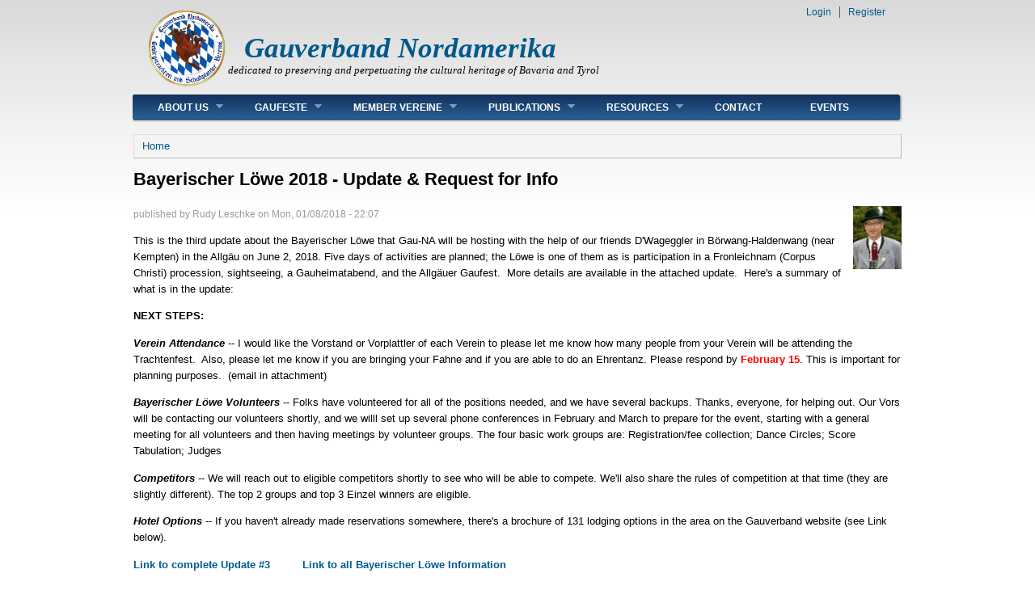

--- FILE ---
content_type: text/html; charset=utf-8
request_url: https://gauverband.com/bayerischer-l%C3%B6we-2018-update-request-info
body_size: 18580
content:
<!DOCTYPE html PUBLIC "-//W3C//DTD XHTML+RDFa 1.0//EN"
  "http://www.w3.org/MarkUp/DTD/xhtml-rdfa-1.dtd">
<html xmlns="http://www.w3.org/1999/xhtml" xml:lang="en" version="XHTML+RDFa 1.0" dir="ltr"
  xmlns:content="http://purl.org/rss/1.0/modules/content/"
  xmlns:dc="http://purl.org/dc/terms/"
  xmlns:foaf="http://xmlns.com/foaf/0.1/"
  xmlns:og="http://ogp.me/ns#"
  xmlns:rdfs="http://www.w3.org/2000/01/rdf-schema#"
  xmlns:sioc="http://rdfs.org/sioc/ns#"
  xmlns:sioct="http://rdfs.org/sioc/types#"
  xmlns:skos="http://www.w3.org/2004/02/skos/core#"
  xmlns:xsd="http://www.w3.org/2001/XMLSchema#">

<head profile="http://www.w3.org/1999/xhtml/vocab">
  <meta http-equiv="Content-Type" content="text/html; charset=utf-8" />
<meta name="Generator" content="Drupal 7 (http://drupal.org)" />
<link rel="canonical" href="/bayerischer-l%C3%B6we-2018-update-request-info" />
<link rel="shortlink" href="/node/558" />
<link rel="shortcut icon" href="https://gauverband.com/sites/default/files/favicon.ico" type="image/vnd.microsoft.icon" />
  <title>Bayerischer Löwe 2018 - Update &amp; Request for Info | Gauverband Nordamerika</title>
  <link type="text/css" rel="stylesheet" href="https://gauverband.com/sites/default/files/css/css_xE-rWrJf-fncB6ztZfd2huxqgxu4WO-qwma6Xer30m4.css" media="all" />
<link type="text/css" rel="stylesheet" href="https://gauverband.com/sites/default/files/css/css_4jd2Fekuw8ttbsvdIxmiMcDPtmKsu7KyqVVPND8xQrQ.css" media="all" />
<link type="text/css" rel="stylesheet" href="https://gauverband.com/sites/default/files/css/css_NCOSdpoQnWWQHVcfG2o2skDLf8YSjSAlOAadPoELzbo.css" media="all" />
<link type="text/css" rel="stylesheet" href="https://gauverband.com/sites/default/files/css/css_9TF1naFeEz4KrBL5EVwXapiFN65xca0sVEdhJ_05l4U.css" media="all" />

<!--[if IE 6]>
<link type="text/css" rel="stylesheet" href="https://gauverband.com/sites/all/themes/danland/style.ie6.css?pwwsgw" media="all" />
<![endif]-->
  <script type="text/javascript" src="https://gauverband.com/sites/default/files/js/js_qikmINIYTWe4jcTUn8cKiMr8bmSDiZB9LQqvceZ6wlM.js"></script>
<script type="text/javascript" src="https://gauverband.com/sites/default/files/js/js_KCd8rbJYUruV1tRJnh4um34UYvyhlrSVCPR1jNko2h8.js"></script>
<script type="text/javascript" src="https://gauverband.com/sites/default/files/js/js_a_XWH2S1EQaU85ypMDyQGiUfzPFez1IOZKxHnhGkv3E.js"></script>
<script type="text/javascript" src="https://gauverband.com/sites/default/files/js/js_SCc8lM4TEl3XUaEQ0VNxQwbL2EaDAoY38DzBQrCgVB4.js"></script>
<script type="text/javascript">
<!--//--><![CDATA[//><!--
jQuery.extend(Drupal.settings, {"basePath":"\/","pathPrefix":"","ajaxPageState":{"theme":"danland","theme_token":"9YyY38Fijn5ae6DGI8zK78X6psrGpSRbm30K6-rcHuI","js":{"misc\/jquery.js":1,"misc\/jquery-extend-3.4.0.js":1,"misc\/jquery.once.js":1,"misc\/drupal.js":1,"misc\/form.js":1,"misc\/collapse.js":1,"sites\/all\/themes\/danland\/scripts\/hoverIntent.js":1,"sites\/all\/themes\/danland\/scripts\/superfish.js":1},"css":{"modules\/system\/system.base.css":1,"modules\/system\/system.menus.css":1,"modules\/system\/system.messages.css":1,"modules\/system\/system.theme.css":1,"modules\/aggregator\/aggregator.css":1,"modules\/book\/book.css":1,"modules\/comment\/comment.css":1,"sites\/all\/modules\/date\/date_api\/date.css":1,"sites\/all\/modules\/date\/date_popup\/themes\/datepicker.1.7.css":1,"sites\/all\/modules\/date\/date_repeat_field\/date_repeat_field.css":1,"modules\/field\/theme\/field.css":1,"modules\/node\/node.css":1,"modules\/poll\/poll.css":1,"modules\/search\/search.css":1,"modules\/user\/user.css":1,"modules\/forum\/forum.css":1,"sites\/all\/modules\/views\/css\/views.css":1,"sites\/all\/modules\/ckeditor\/ckeditor\/css\/ckeditor.css":1,"sites\/all\/modules\/ctools\/css\/ctools.css":1,"sites\/all\/modules\/panels\/css\/panels.css":1,"sites\/all\/themes\/danland\/style.css":1,"sites\/all\/themes\/danland\/style.ie6.css":1}}});
//--><!]]>
</script>
</head>
<body class="html not-front not-logged-in no-sidebars page-node page-node- page-node-558 node-type-announcement" >
  <div id="skip-link">
    <a href="#main-content" class="element-invisible element-focusable">Skip to main content</a>
  </div>
    <div >
<div id="header">
<div id="header-wrapper">
	 
		<div id="logo-wrapper">
			<div class="logo">
				<a href="/" title="Home"><img src="https://gauverband.com/sites/default/files/gaulogocolor.png" alt="Home" /></a>
			</div>
		</div><!-- end logo wrapper -->
				<div id="branding-wrapper">
																<h2 class="site-name"><a href="/" title="Gauverband Nordamerika">Gauverband Nordamerika</a></h2>
														<div class='site-slogan'><br>dedicated to preserving and perpetuating the cultural heritage of Bavaria and Tyrol</div>
			        	</div><!-- end branding wrapper -->
		
	
	
			<div id="authorize">
      		      <ul><li class="first"><a href="/user">Login</a></li><li><a href="/user/register">Register</a></li></ul>
		</div>
	
      </div><!-- end header-wrapper -->
</div> <!-- /header -->
<div style="clear:both"></div>

<div id="menu">
<div id="rounded-menu-left"></div>
       <div id="superfish">
          <div class="region region-superfish-menu">
    <div id="block-menu-block-2" class="block block-menu-block">

  <h2 class="block-title">Main menu</h2>

<div class="content">
  <div class="menu-block-wrapper menu-block-2 menu-name-main-menu parent-mlid-0 menu-level-1">
  <ul class="menu"><li class="first expanded menu-mlid-536"><a href="/about-us" title="Learn about the Gauverband Nordamerika">About Us</a><ul class="menu"><li class="first leaf menu-mlid-537"><a href="/history" title="History of the Gauverband">History</a></li>
<li class="leaf menu-mlid-628"><a href="/membership" title="Interested in Joining?">Membership</a></li>
<li class="leaf menu-mlid-546"><a href="/bylaws" title="Gauverband Bylaws, Operating Rules, Preisplatteln Rules, and Guidelines">Bylaws</a></li>
<li class="leaf menu-mlid-592"><a href="/officers-0" title="Meet the Gauverband Nordamerika Officers">Officers</a></li>
<li class="leaf menu-mlid-545"><a href="/committees" title="Meet the Gauverband Committee Chairs">Committees</a></li>
<li class="leaf menu-mlid-548"><a href="/meetings" title="Meetings of the Gauverband">Meetings</a></li>
<li class="last leaf menu-mlid-549"><a href="/reports-minutes" title="Reports and Minutes">Reports / Minutes</a></li>
</ul></li>
<li class="expanded menu-mlid-538"><a href="/gaufeste">Gaufeste</a><ul class="menu"><li class="first expanded menu-mlid-1952"><a href="/gaufeste" title="Gaufeste from 2020 to 2029">2020 to 2029</a><ul class="menu"><li class="first leaf menu-mlid-1957"><a href="/32gaufest2029">32 Gaufest 2029</a></li>
<li class="leaf menu-mlid-1956"><a href="/31gaufest2027">31 Gaufest 2027</a></li>
<li class="leaf menu-mlid-1955"><a href="/30gaufest2025">30 Gaufest 2025</a></li>
<li class="leaf menu-mlid-1954"><a href="/29gaufest2023">29 Gaufest 2023</a></li>
<li class="last leaf menu-mlid-1953"><a href="/28gaufest2022">28 Gaufest 2022</a></li>
</ul></li>
<li class="expanded menu-mlid-773"><a href="/gaufeste" title="Gaufeste from 2010 to 2019">2010 to 2019</a><ul class="menu"><li class="first leaf menu-mlid-778"><a href="/27gaufest2019">27 gaufest 2019</a></li>
<li class="leaf menu-mlid-777"><a href="/26gaufest2017">26 gaufest 2017</a></li>
<li class="leaf menu-mlid-776"><a href="/25gaufest2015">25 gaufest 2015</a></li>
<li class="leaf menu-mlid-774"><a href="/24gaufest2013">24 gaufest 2013</a></li>
<li class="last leaf menu-mlid-775"><a href="/23gaufest2011" title="">23 gaufest 2011</a></li>
</ul></li>
<li class="expanded menu-mlid-655"><a href="/gaufeste" title="Gaufeste from 2000 to 2009">2000 to 2009</a><ul class="menu"><li class="first leaf menu-mlid-633"><a href="/22gaufest2009">22 Gaufest 2009</a></li>
<li class="leaf menu-mlid-634"><a href="/21gaufest2007">21 gaufest 2007</a></li>
<li class="leaf menu-mlid-637"><a href="/20gaufest2005">20 gaufest 2005</a></li>
<li class="leaf menu-mlid-638"><a href="/19gaufest2003">19 gaufest 2003</a></li>
<li class="last leaf menu-mlid-639"><a href="/18gaufest2001">18 gaufest 2001</a></li>
</ul></li>
<li class="expanded menu-mlid-656"><a href="/gaufeste" title="Gaufeste from 1990 to 1999">1990 to 1999</a><ul class="menu"><li class="first leaf menu-mlid-640"><a href="/17gaufest1999">17 gaufest 1999</a></li>
<li class="leaf menu-mlid-641"><a href="/16gaufest1997">16 gaufest 1997</a></li>
<li class="leaf menu-mlid-642"><a href="/15gaufest1995">15 gaufest 1995</a></li>
<li class="leaf menu-mlid-643"><a href="/14gaufest1993">14 gaufest 1993</a></li>
<li class="last leaf menu-mlid-644"><a href="/13gaufest1991">13 gaufest 1991</a></li>
</ul></li>
<li class="expanded menu-mlid-657"><a href="/gaufeste" title="Gaufeste from 1980 to 1989">1980 to 1989</a><ul class="menu"><li class="first leaf menu-mlid-645"><a href="/12gaufest1989">12 gaufest 1989</a></li>
<li class="leaf menu-mlid-646"><a href="/11gaufest1987">11 gaufest 1987</a></li>
<li class="leaf menu-mlid-647"><a href="/10gaufest1985">10 gaufest 1985</a></li>
<li class="leaf menu-mlid-648"><a href="/9gaufest1983">9 gaufest 1983</a></li>
<li class="last leaf menu-mlid-649"><a href="/8gaufest1981">8 gaufest 1981</a></li>
</ul></li>
<li class="expanded menu-mlid-658"><a href="/gaufeste" title="Gaufeste from 1970 to 1979">1970 to 1979</a><ul class="menu"><li class="first leaf menu-mlid-650"><a href="/7gaufest1979">7 gaufest 1979</a></li>
<li class="leaf menu-mlid-651"><a href="/6gaufest1977">6 gaufest 1977</a></li>
<li class="leaf menu-mlid-652"><a href="/5gaufest1975">5 gaufest 1975</a></li>
<li class="leaf menu-mlid-653"><a href="/4gaufest1973">4 gaufest 1973</a></li>
<li class="last leaf menu-mlid-654"><a href="/3gaufest1971">3 gaufest 1971</a></li>
</ul></li>
<li class="last expanded menu-mlid-659"><a href="/gaufeste" title="Gaufeste from 1967 to 1969">1967 to 1969</a><ul class="menu"><li class="first leaf menu-mlid-636"><a href="/2gaufest1969">2 gaufest 1969</a></li>
<li class="last leaf menu-mlid-635"><a href="/1gaufest1967">1 gaufest 1967</a></li>
</ul></li>
</ul></li>
<li class="expanded menu-mlid-553"><a href="/member-vereine" title="Member Vereine Locations &amp; Contact Info">Member Vereine</a><ul class="menu"><li class="first leaf menu-mlid-1951"><a href="/member-vereine" title="">Gauverband Directory</a></li>
<li class="last leaf menu-mlid-1950"><a href="http://gauverband.com/verein-registration-form-link" title="">Verein Registration Form</a></li>
</ul></li>
<li class="expanded menu-mlid-554"><a href="/publications" title="Learn about our newsletter &quot;Gauzeitung,&quot; our directory with club info, &amp; the book of our history">Publications</a><ul class="menu"><li class="first leaf menu-mlid-556"><a href="/gauzeitung" title="&quot;Gauzeitung&quot; is our newsletter - click for deadlines, 34 years of back issues, or subscription info">Gauzeitung</a></li>
<li class="leaf menu-mlid-557"><a href="/gau-chronik" title="Beautiful book published in honor of our 25th anniversary--still available!">Gau Chronik</a></li>
<li class="leaf menu-mlid-558"><a href="/directory" title="Listing of member Vereine including their events">Directory</a></li>
<li class="last leaf menu-mlid-559"><a href="/requirements-manuals-guidelines" title="Requirements Manuals and papers that explain &quot;how to&quot; host a Gaufest, host a delegates meeting, host an executive board meeting, get help from the Gauverband">Requirements Manuals</a></li>
</ul></li>
<li class="expanded menu-mlid-555"><a href="/resources" title="Resources of the Gauverband">Resources</a><ul class="menu"><li class="first leaf menu-mlid-571"><a href="/tracht" title="Presentations &amp; downloads about Tracht and how to wear &amp; make it">Tracht</a></li>
<li class="leaf menu-mlid-561"><a href="/dance" title="Directions on many dances, tips on dancing, Preisplatteln, Bay. Loewe">Dance</a></li>
<li class="leaf menu-mlid-570"><a href="/music" title="Download music for three Preisplattler dances or find music for fun folk songs">Music</a></li>
<li class="leaf menu-mlid-564"><a href="/jugend" title="Great tips to running practice; games; advice">Jugend</a></li>
<li class="leaf menu-mlid-562"><a href="http://gauverband.com/workshops" title="Miscellaneous Workshops">Workshops</a></li>
<li class="leaf menu-mlid-560"><a href="/library" title="Use the library&#039;s vast resources of books on music, dance, Tracht; online articles on Brauchtum">Library</a></li>
<li class="leaf menu-mlid-616"><a href="/holzhausen" title="Learn more about the cultural/archival center in Bayern known as &quot;Holzhausen&quot;">Holzhausen</a></li>
<li class="last leaf menu-mlid-573"><a href="/favorite-links" title="Some of our favorite links">Favorite Links</a></li>
</ul></li>
<li class="leaf menu-mlid-309"><a href="/contact" title="Contact Us">Contact</a></li>
<li class="last leaf menu-mlid-782"><a href="/events" title="Where are things happening or submit your event">Events</a></li>
</ul></div>
</div> <!-- end block content -->
</div> <!-- end block -->
  </div>
      </div> <!-- end primary -->
    <div id="rounded-menu-right"></div>
</div> <!-- end menu -->
<div style="clear:both"></div>


 
<div style="clear:both"></div>
<div id="wrapper">

    <div id="content">
			<a id="main-content"></a>
						<h2 class="element-invisible">You are here</h2><div class="breadcrumb"><a href="/">Home</a></div>			      		      			        				<h1 class="title" id="page-title">
         			 		Bayerischer Löwe 2018 - Update &amp; Request for Info        				</h1>
     				       		      		        			<div class="tabs">
          				        			</div>
      		      		      				      <div class="content-middle">  <div class="region region-content">
    <div id="block-system-main" class="block block-system">


<div class="content">
  <div id="node-558" class="node node-announcement node-promoted clearfix" about="/bayerischer-l%C3%B6we-2018-update-request-info" typeof="sioc:Item foaf:Document">

      <span property="dc:title" content="Bayerischer Löwe 2018 - Update &amp; Request for Info" class="rdf-meta element-hidden"></span><span property="sioc:num_replies" content="0" datatype="xsd:integer" class="rdf-meta element-hidden"></span>
      <div class="meta submitted">
        <div class="user-picture">
    <img typeof="foaf:Image" src="https://gauverband.com/sites/default/files/styles/thumbnail/public/pictures/picture-637-1686263216.jpg?itok=2aUIxgDo" alt="Rudy Leschke&#039;s picture" title="Rudy Leschke&#039;s picture" />  </div>
      published by <span rel="sioc:has_creator"><span class="username" xml:lang="" about="/users/rudy-leschke" typeof="sioc:UserAccount" property="foaf:name" datatype="">Rudy Leschke</span></span> on <span property="dc:date dc:created" content="2018-01-08T22:07:25+00:00" datatype="xsd:dateTime">Mon, 01/08/2018 - 22:07</span>    </div>
  
  <div class="content clearfix">
    <div class="field field-name-body field-type-text-with-summary field-label-hidden"><div class="field-items"><div class="field-item even" property="content:encoded"><p>This is the third update about the Bayerischer Löwe that Gau-NA will be hosting with the help of our friends D'Wageggler in Börwang-Haldenwang (near Kempten) in the Allgäu on June 2, 2018. Five days of activities are planned; the Löwe is one of them as is participation in a Fronleichnam (Corpus Christi) procession, sightseeing, a Gauheimatabend, and the Allgäuer Gaufest.  More details are available in the attached update.  Here's a summary of what is in the update:</p>
<p><strong>NEXT STEPS:</strong></p>
<p><em><strong>Verein Attendance</strong></em> -- I would like the Vorstand or Vorplattler of each Verein to please let me know how many people from your Verein will be attending the Trachtenfest.  Also, please let me know if you are bringing your Fahne and if you are able to do an Ehrentanz. Please respond by<strong><span style="color:#ff0000;"> February 15</span></strong>. This is important for planning purposes.  (email in attachment)</p>
<p><em><strong>Bayerischer Löwe Volunteers</strong></em> -- Folks have volunteered for all of the positions needed, and we have several backups. Thanks, everyone, for helping out. Our Vors will be contacting our volunteers shortly, and we willl set up several phone conferences in February and March to prepare for the event, starting with a general meeting for all volunteers and then having meetings by volunteer groups. The four basic work groups are: Registration/fee collection; Dance Circles; Score Tabulation; Judges</p>
<p><em><strong>Competitors</strong></em> -- We will reach out to eligible competitors shortly to see who will be able to compete. We'll also share the rules of competition at that time (they are slightly different). The top 2 groups and top 3 Einzel winners are eligible.</p>
<p><em><strong>Hotel Options</strong></em> -- If you haven't already made reservations somewhere, there's a brochure of 131 lodging options in the area on the Gauverband website (see Link below).</p>
<p><strong><a href="https://drive.google.com/file/d/1khu5TrFJ8uMJ16von2jQ5FbdsyhLyZwx/view?usp=sharing" target="_blank">Link to complete Update #3</a></strong>          <strong><a href="http://gauverband.com/preisplatteln" target="_blank">Link to all Bayerischer Löwe Information</a></strong></p>
<p> </p>
</div></div></div><div class="field field-name-field-type field-type-taxonomy-term-reference field-label-above"><div class="field-label">Announcement type:&nbsp;</div><div class="field-items"><div class="field-item even"><a href="/announcements/gauverband-announcement" typeof="skos:Concept" property="rdfs:label skos:prefLabel" datatype="">Gauverband Announcement</a></div></div></div>  </div>

      <div class="links">
      <ul class="links inline"><li class="comment_forbidden first last"><span><a href="/user/login?destination=node/558%23comment-form">Log in</a> to post comments</span></li>
</ul>    </div>
  
  
</div>
</div> <!-- end block content -->
</div> <!-- end block -->
  </div>
</div>
						
</div> <!-- end content -->

    <div style="clear:both"></div>
</div> <!-- end wrapper -->




 
<div style="clear:both"></div>
<div id="footer-wrapper">
</div> <!-- end footer wrapper -->

<div style="clear:both"></div>
<div id="notice"><p><a href="http://techhaushost.com">WebHosting By: TechHausHost&#8482;</a>&nbsp; &nbsp; | &nbsp; &nbsp;<a href="http://techhausdesign.com">Designed By: TechHaus Design&#8482;</a></p></div>
</div>  </body>
</html>
